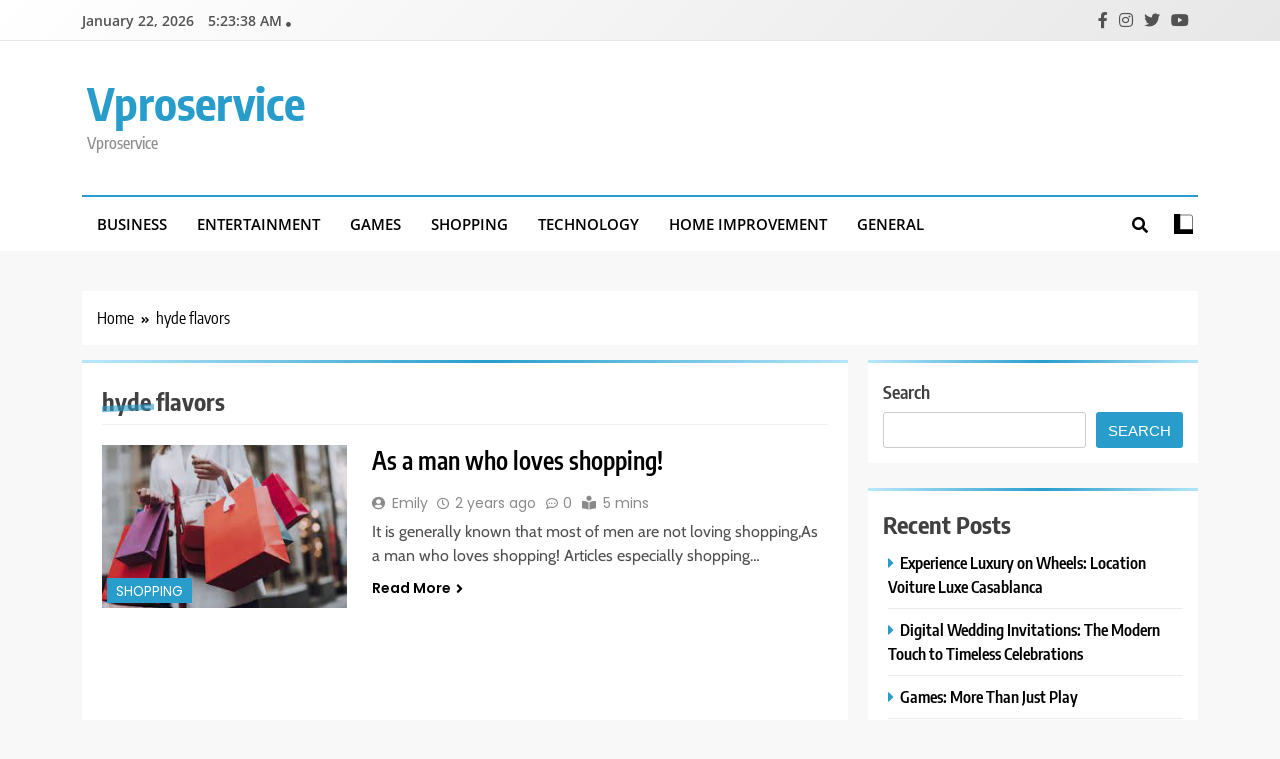

--- FILE ---
content_type: text/css
request_url: https://vproservice.com/wp-content/themes/trendy-news/assets/css/loader.css?ver=1.0.16
body_size: 2482
content:
:root {
	--tn-loader-icon-width: 250px;
	--tn-loader-icon-height: 250px;
}

body .tn_loading_box {
	position: fixed;
	opacity: 0.9;
	width: 100%;
	height: 100vh;
	background-color: #f0f0f0;
	z-index: 10;
	left: 0;
	top: 0;
}

.tn_loading_box .box{
  position: absolute;
  left: calc(50% - 100px);
  top: calc( 50vh - 150px);
  border: none;
}

.tn_loading_box {
	text-align: center;
}

.box.active {
  margin: 4px;
  border-width: 2px;
  border-color: #2271b1;
}

.tn_loading_box button {
  display: inline-block;
  background: transparent;
  border: 2px solid #d95f3d;
  color: white;
  padding: 0.5em 1em;
  border-radius: 5px;
  font-size: calc(16px + 2vw);
}

.tn_loading_box [class*=loader-] {
  display: inline-block;
  width: var(--tn-loader-icon-width);
  height: var(--tn-loader-icon-height);
  color: inherit;
  vertical-align: middle;
  pointer-events: none;
}

.tn_loading_box .loader-1 {
  border: 0.2em dotted var(--theme-color-red);
  border-radius: 50%;
  -webkit-animation: 1s loader-1 linear infinite;
          animation: 1s loader-1 linear infinite;
}

@-webkit-keyframes loader-1 {
  0% {
    transform: rotate(0deg);
  }
  100% {
    transform: rotate(360deg);
  }
}

@keyframes loader-1 {
  0% {
    transform: rotate(0deg);
  }
  100% {
    transform: rotate(360deg);
  }
}
.tn_loading_box .loader-2 {
  border: 0.2em solid transparent;
  border-left-color: var(--theme-color-red);
  border-right-color: var(--theme-color-red);
  border-radius: 50%;
  -webkit-animation: 1s loader-2 linear infinite;
          animation: 1s loader-2 linear infinite;
}

@-webkit-keyframes loader-2 {
  0% {
    transform: rotate(0deg);
  }
  100% {
    transform: rotate(360deg);
  }
}

@keyframes loader-2 {
  0% {
    transform: rotate(0deg);
  }
  100% {
    transform: rotate(360deg);
  }
}
.tn_loading_box .loader-3 {
  border: 0.2em solid var(--theme-color-red);
  border-bottom-color: transparent;
  border-radius: 50%;
  -webkit-animation: 1s loader-3 linear infinite;
          animation: 1s loader-3 linear infinite;
  position: relative;
}

@-webkit-keyframes loader-3 {
  0% {
    transform: rotate(0deg);
  }
  100% {
    transform: rotate(360deg);
  }
}

@keyframes loader-3 {
  0% {
    transform: rotate(0deg);
  }
  100% {
    transform: rotate(360deg);
  }
}
.tn_loading_box .loader-4 {
  border: 1px solid var(--theme-color-red);
  border-radius: 50%;
  -webkit-animation: 1s loader-4 linear infinite;
          animation: 1s loader-4 linear infinite;
  position: relative;
}
.tn_loading_box .loader-4:before {
  content: "";
  display: block;
  width: 0;
  height: 0;
  position: absolute;
  top: -0.2em;
  left: 50%;
  border: 0.2em solid var(--theme-color-red);
  border-radius: 50%;
}

@-webkit-keyframes loader-4 {
  0% {
    transform: rotate(0deg);
  }
  100% {
    transform: rotate(360deg);
  }
}

@keyframes loader-4 {
  0% {
    transform: rotate(0deg);
  }
  100% {
    transform: rotate(360deg);
  }
}
.tn_loading_box .loader-5 {
  border: 0.2em solid transparent;
  border-top-color: var(--theme-color-red);
  border-radius: 50%;
  -webkit-animation: 1s loader-5 linear infinite;
          animation: 1s loader-5 linear infinite;
  position: relative;
}
.tn_loading_box .loader-5:before {
  content: "";
  display: block;
  width: inherit;
  height: inherit;
  position: absolute;
  top: -0.2em;
  left: -0.2em;
  border: 0.2em solid var(--theme-color-red);
  border-radius: 50%;
  opacity: 0.5;
}

@-webkit-keyframes loader-5 {
  0% {
    transform: rotate(0deg);
  }
  100% {
    transform: rotate(360deg);
  }
}

@keyframes loader-5 {
  0% {
    transform: rotate(0deg);
  }
  100% {
    transform: rotate(360deg);
  }
}
.tn_loading_box .loader-6 {
  border: 0.2em solid var(--theme-color-red);
  border-radius: 50%;
  -webkit-animation: loader-6 1s ease-out infinite;
          animation: loader-6 1s ease-out infinite;
}

@-webkit-keyframes loader-6 {
  0% {
    transform: scale(0);
    opacity: 0;
  }
  50% {
    opacity: 1;
  }
  100% {
    transform: scale(1);
    opacity: 0;
  }
}

@keyframes loader-6 {
  0% {
    transform: scale(0);
    opacity: 0;
  }
  50% {
    opacity: 1;
  }
  100% {
    transform: scale(1);
    opacity: 0;
  }
}
.tn_loading_box .loader-7 {
  border: 0 solid transparent;
  border-radius: 50%;
  position: relative;
}
.tn_loading_box .loader-7:before, .loader-7:after {
  content: "";
  border: 0.2em solid var(--theme-color-red);
  border-radius: 50%;
  width: inherit;
  height: inherit;
  position: absolute;
  top: 0;
  left: 0;
  -webkit-animation: loader-7 1s linear infinite;
          animation: loader-7 1s linear infinite;
  opacity: 0;
}
.tn_loading_box .loader-7:before {
  -webkit-animation-delay: 1s;
          animation-delay: 1s;
}
.tn_loading_box .loader-7:after {
  -webkit-animation-delay: 0.5s;
          animation-delay: 0.5s;
}

@-webkit-keyframes loader-7 {
  0% {
    transform: scale(0);
    opacity: 0;
  }
  50% {
    opacity: 1;
  }
  100% {
    transform: scale(1);
    opacity: 0;
  }
}

@keyframes loader-7 {
  0% {
    transform: scale(0);
    opacity: 0;
  }
  50% {
    opacity: 1;
  }
  100% {
    transform: scale(1);
    opacity: 0;
  }
}
.tn_loading_box .loader-8 {
  position: relative;
}
.tn_loading_box .loader-8:before, .loader-8:after {
  content: "";
  width: inherit;
  height: inherit;
  border-radius: 50%;
  background-color: var(--theme-color-red);
  opacity: 0.6;
  position: absolute;
  top: 0;
  left: 0;
  -webkit-animation: loader-8 2s infinite ease-in-out;
          animation: loader-8 2s infinite ease-in-out;
}
.tn_loading_box .loader-8:after {
  -webkit-animation-delay: -1s;
          animation-delay: -1s;
}

@-webkit-keyframes loader-8 {
  0%, 100% {
    transform: scale(0);
  }
  50% {
    transform: scale(1);
  }
}

@keyframes loader-8 {
  0%, 100% {
    transform: scale(0);
  }
  50% {
    transform: scale(1);
  }
}
.tn_loading_box .loader-9 {
  background-color: var(--theme-color-red);
  border-radius: 50%;
  -webkit-animation: loader-9 1s infinite ease-in-out;
          animation: loader-9 1s infinite ease-in-out;
}

@-webkit-keyframes loader-9 {
  0% {
    transform: scale(0);
  }
  100% {
    transform: scale(1);
    opacity: 0;
  }
}

@keyframes loader-9 {
  0% {
    transform: scale(0);
  }
  100% {
    transform: scale(1);
    opacity: 0;
  }
}
.tn_loading_box .loader-10 {
  position: relative;
  -webkit-animation: loader-10-1 2s infinite linear;
          animation: loader-10-1 2s infinite linear;
}
.tn_loading_box .loader-10:before, .loader-10:after {
  content: "";
  width: 0;
  height: 0;
  border: 0.5em solid var(--theme-color-red);
  display: block;
  position: absolute;
  border-radius: 100%;
  -webkit-animation: loader-10-2 2s infinite ease-in-out;
          animation: loader-10-2 2s infinite ease-in-out;
}
.tn_loading_box .loader-10:before {
  top: 0;
  left: 50%;
}
.tn_loading_box .loader-10:after {
  bottom: 0;
  right: 50%;
  -webkit-animation-delay: -1s;
          animation-delay: -1s;
}

@-webkit-keyframes loader-10-1 {
  100% {
    transform: rotate(360deg);
  }
}

@keyframes loader-10-1 {
  100% {
    transform: rotate(360deg);
  }
}
@-webkit-keyframes loader-10-2 {
  0%, 100% {
    transform: scale(0);
  }
  50% {
    transform: scale(1);
  }
}
@keyframes loader-10-2 {
  0%, 100% {
    transform: scale(0);
  }
  50% {
    transform: scale(1);
  }
}
.tn_loading_box .loader-11 {
  background-color: var(--theme-color-red);
  -webkit-animation: loader-11 1.2s infinite ease-in-out;
          animation: loader-11 1.2s infinite ease-in-out;
}

@-webkit-keyframes loader-11 {
  0% {
    transform: perspective(120px) rotateX(0deg) rotateY(0deg);
  }
  50% {
    transform: perspective(120px) rotateX(-180.1deg) rotateY(0deg);
  }
  100% {
    transform: perspective(120px) rotateX(-180deg) rotateY(-179.9deg);
  }
}

@keyframes loader-11 {
  0% {
    transform: perspective(120px) rotateX(0deg) rotateY(0deg);
  }
  50% {
    transform: perspective(120px) rotateX(-180.1deg) rotateY(0deg);
  }
  100% {
    transform: perspective(120px) rotateX(-180deg) rotateY(-179.9deg);
  }
}
.tn_loading_box .loader-12 {
  position: relative;
}
.tn_loading_box .loader-12:before, .loader-12:after {
  content: "";
  display: block;
  position: absolute;
  background-color: var(--theme-color-red);
  left: 50%;
  right: 0;
  top: 0;
  bottom: 50%;
  box-shadow: -0.5em 0 0 var(--theme-color-red);
  -webkit-animation: loader-12 1s linear infinite;
          animation: loader-12 1s linear infinite;
}
.tn_loading_box .loader-12:after {
  top: 50%;
  bottom: 0;
  -webkit-animation-delay: 0.25s;
          animation-delay: 0.25s;
}

@-webkit-keyframes loader-12 {
  0%, 100% {
    box-shadow: -0.5em 0 0 transparent;
    background-color: var(--theme-color-red);
  }
  50% {
    box-shadow: -0.5em 0 0 var(--theme-color-red);
    background-color: transparent;
  }
}

@keyframes loader-12 {
  0%, 100% {
    box-shadow: -0.5em 0 0 transparent;
    background-color: var(--theme-color-red);
  }
  50% {
    box-shadow: -0.5em 0 0 var(--theme-color-red);
    background-color: transparent;
  }
}
.tn_loading_box .loader-13:before,
.tn_loading_box .loader-13:after,
.tn_loading_box .loader-13 {
  border-radius: 50%;
  -webkit-animation-fill-mode: both;
          animation-fill-mode: both;
  -webkit-animation: loader-13 1.8s infinite ease-in-out;
          animation: loader-13 1.8s infinite ease-in-out;
}

.tn_loading_box .loader-13 {
  color: var(--theme-color-red);
  position: relative;
  transform: translateZ(0);
  -webkit-animation-delay: -0.16s;
          animation-delay: -0.16s;
  top: -1em;
}
.tn_loading_box .loader-13:before {
  right: 100%;
  -webkit-animation-delay: -0.32s;
          animation-delay: -0.32s;
}
.tn_loading_box .loader-13:after {
  left: 100%;
}
.tn_loading_box .loader-13:before, .loader-13:after {
  content: "";
  display: block;
  position: absolute;
  top: 0;
  width: inherit;
  height: inherit;
}

@-webkit-keyframes loader-13 {
  0%, 80%, 100% {
    box-shadow: 0 1em 0 -1em;
  }
  40% {
    box-shadow: 0 1em 0 -0.2em;
  }
}

@keyframes loader-13 {
  0%, 80%, 100% {
    box-shadow: 0 1em 0 -1em;
  }
  40% {
    box-shadow: 0 1em 0 -0.2em;
  }
}
.tn_loading_box .loader-14 {
  border-radius: 50%;
  box-shadow: 0 1em 0 -0.2em var(--theme-color-red);
  position: relative;
  -webkit-animation: loader-14 0.8s ease-in-out alternate infinite;
          animation: loader-14 0.8s ease-in-out alternate infinite;
  -webkit-animation-delay: 0.32s;
          animation-delay: 0.32s;
  top: -1em;
}
.tn_loading_box .loader-14:after, .loader-14:before {
  content: "";
  position: absolute;
  width: inherit;
  height: inherit;
  border-radius: inherit;
  box-shadow: inherit;
  -webkit-animation: inherit;
          animation: inherit;
}
.tn_loading_box .loader-14:before {
  left: -1em;
  -webkit-animation-delay: 0.48s;
          animation-delay: 0.48s;
}
.tn_loading_box .loader-14:after {
  right: -1em;
  -webkit-animation-delay: 0.16s;
          animation-delay: 0.16s;
}

@-webkit-keyframes loader-14 {
  0% {
    box-shadow: 0 2em 0 -0.2em var(--theme-color-red);
  }
  100% {
    box-shadow: 0 1em 0 -0.2em var(--theme-color-red);
  }
}

@keyframes loader-14 {
  0% {
    box-shadow: 0 2em 0 -0.2em var(--theme-color-red);
  }
  100% {
    box-shadow: 0 1em 0 -0.2em var(--theme-color-red);
  }
}
.tn_loading_box .loader-15 {
  background: var(--theme-color-red);
  position: relative;
  -webkit-animation: loader-15 1s ease-in-out infinite;
          animation: loader-15 1s ease-in-out infinite;
  -webkit-animation-delay: 0.4s;
          animation-delay: 0.4s;
  width: 0.25em;
  height: 0.5em;
  margin: 0 0.5em;
}
.tn_loading_box .loader-15:after, .loader-15:before {
  content: "";
  position: absolute;
  width: inherit;
  height: inherit;
  background: inherit;
  -webkit-animation: inherit;
          animation: inherit;
}
.tn_loading_box .loader-15:before {
  right: 0.5em;
  -webkit-animation-delay: 0.2s;
          animation-delay: 0.2s;
}
.tn_loading_box .loader-15:after {
  left: 0.5em;
  -webkit-animation-delay: 0.6s;
          animation-delay: 0.6s;
}

@-webkit-keyframes loader-15 {
  0%, 100% {
    box-shadow: 0 0 0 var(--theme-color-red), 0 0 0 var(--theme-color-red);
  }
  50% {
    box-shadow: 0 -0.25em 0 var(--theme-color-red), 0 0.25em 0 var(--theme-color-red);
  }
}

@keyframes loader-15 {
  0%, 100% {
    box-shadow: 0 0 0 var(--theme-color-red), 0 0 0 var(--theme-color-red);
  }
  50% {
    box-shadow: 0 -0.25em 0 var(--theme-color-red), 0 0.25em 0 var(--theme-color-red);
  }
}
.tn_loading_box .loader-16 {
  transform: rotateZ(45deg);
  perspective: 1000px;
  border-radius: 50%;
}
.tn_loading_box .loader-16:before, .tn_loading_box .loader-16:after {
  content: "";
  display: block;
  position: absolute;
  top: 0;
  left: 0;
  width: inherit;
  height: inherit;
  border-radius: 50%;
  -webkit-animation: 1s spin linear infinite;
          animation: 1s spin linear infinite;
}
.tn_loading_box .loader-16:before {
  transform: rotateX(70deg);
}
.tn_loading_box .loader-16:after {
  transform: rotateY(70deg);
  -webkit-animation-delay: 0.4s;
          animation-delay: 0.4s;
}

@-webkit-keyframes rotate {
  0% {
    transform: translate(-50%, -50%) rotateZ(0deg);
  }
  100% {
    transform: translate(-50%, -50%) rotateZ(360deg);
  }
}

@keyframes rotate {
  0% {
    transform: translate(-50%, -50%) rotateZ(0deg);
  }
  100% {
    transform: translate(-50%, -50%) rotateZ(360deg);
  }
}
@-webkit-keyframes rotateccw {
  0% {
    transform: translate(-50%, -50%) rotate(0deg);
  }
  100% {
    transform: translate(-50%, -50%) rotate(-360deg);
  }
}
@keyframes rotateccw {
  0% {
    transform: translate(-50%, -50%) rotate(0deg);
  }
  100% {
    transform: translate(-50%, -50%) rotate(-360deg);
  }
}
@-webkit-keyframes spin {
  0%, 100% {
    box-shadow: 0.2em 0px 0 0px var(--theme-color-red);
  }
  12% {
    box-shadow: 0.2em 0.2em 0 0 var(--theme-color-red);
  }
  25% {
    box-shadow: 0 0.2em 0 0px var(--theme-color-red);
  }
  37% {
    box-shadow: -0.2em 0.2em 0 0 var(--theme-color-red);
  }
  50% {
    box-shadow: -0.2em 0 0 0 var(--theme-color-red);
  }
  62% {
    box-shadow: -0.2em -0.2em 0 0 var(--theme-color-red);
  }
  75% {
    box-shadow: 0px -0.2em 0 0 var(--theme-color-red);
  }
  87% {
    box-shadow: 0.2em -0.2em 0 0 var(--theme-color-red);
  }
}
@keyframes spin {
  0%, 100% {
    box-shadow: 0.2em 0px 0 0px var(--theme-color-red);
  }
  12% {
    box-shadow: 0.2em 0.2em 0 0 var(--theme-color-red);
  }
  25% {
    box-shadow: 0 0.2em 0 0px var(--theme-color-red);
  }
  37% {
    box-shadow: -0.2em 0.2em 0 0 var(--theme-color-red);
  }
  50% {
    box-shadow: -0.2em 0 0 0 var(--theme-color-red);
  }
  62% {
    box-shadow: -0.2em -0.2em 0 0 var(--theme-color-red);
  }
  75% {
    box-shadow: 0px -0.2em 0 0 var(--theme-color-red);
  }
  87% {
    box-shadow: 0.2em -0.2em 0 0 var(--theme-color-red);
  }
}
.tn_loading_box .loader-17 {
  position: relative;
  background-color: var(--theme-color-red);
  border-radius: 50%;
}
.tn_loading_box .loader-17:after,.tn_loading_box  .loader-17:before {
  content: "";
  position: absolute;
  width: 0.25em;
  height: 0.25em;
  border-radius: 50%;
  opacity: 0.8;
}
.tn_loading_box .loader-17:after {
  left: -0.5em;
  top: -0.25em;
  background-color: var(--theme-color-red);
  transform-origin: 0.75em 1em;
  -webkit-animation: loader-17 1s linear infinite;
          animation: loader-17 1s linear infinite;
  opacity: 0.6;
}
.tn_loading_box .loader-17:before {
  left: -1.25em;
  top: -0.75em;
  background-color: var(--theme-color-red);
  transform-origin: 1.5em 1em;
  -webkit-animation: loader-17 2s linear infinite;
          animation: loader-17 2s linear infinite;
}

@-webkit-keyframes loader-17 {
  0% {
    transform: rotateZ(0deg) translate3d(0, 0, 0);
  }
  100% {
    transform: rotateZ(360deg) translate3d(0, 0, 0);
  }
}

@keyframes loader-17 {
  0% {
    transform: rotateZ(0deg) translate3d(0, 0, 0);
  }
  100% {
    transform: rotateZ(360deg) translate3d(0, 0, 0);
  }
}
.tn_loading_box .loader-18 {
  position: relative;
}
.tn_loading_box .loader-18:before,.tn_loading_box  .loader-18:after {
  content: "";
  display: block;
  position: absolute;
  border-radius: 50%;
  border: 0.1em solid transparent;
  border-bottom-color: var(--theme-color-red);
  top: 0;
  left: 0;
  -webkit-animation: 1s loader-18 linear infinite;
          animation: 1s loader-18 linear infinite;
}
.tn_loading_box .loader-18:before {
  width: 1em;
  height: 1em;
}
.tn_loading_box .loader-18:after {
  width: 0.8em;
  height: 0.8em;
  top: 0.1em;
  left: 0.1em;
  animation-direction: reverse;
}

@-webkit-keyframes loader-18 {
  0% {
    transform: rotate(0deg);
  }
  100% {
    transform: rotate(360deg);
  }
}

@keyframes loader-18 {
  0% {
    transform: rotate(0deg);
  }
  100% {
    transform: rotate(360deg);
  }
}
.tn_loading_box .loader-19 {
  border-top: 0.2em solid var(--theme-color-red);
  border-right: 0.2em solid transparent;
  -webkit-animation: loader-19 1s linear infinite;
          animation: loader-19 1s linear infinite;
  border-radius: 100%;
  position: relative;
}

@-webkit-keyframes loader-19 {
  to {
    transform: rotate(360deg);
  }
}

@keyframes loader-19 {
  to {
    transform: rotate(360deg);
  }
}
.tn_loading_box .loader-20 {
  background-color: transparent;
  box-shadow: inset 0px 0px 0px 0.1em var(--theme-color-red);
  border-radius: 50%;
  position: relative;
}
.tn_loading_box .loader-20:after,.tn_loading_box  .loader-20:before {
  position: absolute;
  content: "";
  background-color: var(--theme-color-red);
  top: 0.5em;
  left: 0.5em;
  height: 0.1em;
  transform-origin: left center;
}
.tn_loading_box .loader-20:after {
  width: 0.4em;
  -webkit-animation: loader-20 2s linear infinite;
          animation: loader-20 2s linear infinite;
}
.tn_loading_box .loader-20:before {
  width: 0.3em;
  -webkit-animation: loader-20 8s linear infinite;
          animation: loader-20 8s linear infinite;
}

@-webkit-keyframes loader-20 {
  0% {
    transform: rotate(0deg);
  }
  100% {
    transform: rotate(360deg);
  }
}

@keyframes loader-20 {
  0% {
    transform: rotate(0deg);
  }
  100% {
    transform: rotate(360deg);
  }
}
.tn_loading_box .loader-21 {
  position: relative;
}
.tn_loading_box .loader-21:before, .tn_loading_box .loader-21:after {
  position: absolute;
  content: "";
}
.tn_loading_box .loader-21:before {
  width: 80%;
  height: 80%;
  left: 10%;
  bottom: 10%;
  border-radius: 100% 100% 100% 0;
  box-shadow: 0px 0px 0px 0.1em var(--theme-color-red);
  -webkit-animation: loader-21 1s linear infinite;
          animation: loader-21 1s linear infinite;
  transform: rotate(-46deg);
}
.tn_loading_box .loader-21:after {
  width: 1em;
  height: 0.3em;
  border-radius: 100%;
  left: 0;
  background-color: rgba(255, 255, 255, 0.2);
  bottom: -0.2em;
  z-index: -1;
}

@-webkit-keyframes loader-21 {
  0% {
    top: 0;
  }
  50% {
    top: -5px;
  }
  100% {
    top: 0;
  }
}

@keyframes loader-21 {
  0% {
    top: 0;
  }
  50% {
    top: -5px;
  }
  100% {
    top: 0;
  }
}
.tn_loading_box .loader-22 {
  border: 0.1em var(--theme-color-red) solid;
  border-radius: 100%;
  position: relative;
  overflow: hidden;
  z-index: 1;
}
.tn_loading_box .loader-22:after, .tn_loading_box .loader-22:before {
  position: absolute;
  content: "";
  background-color: var(--theme-color-red);
}
.tn_loading_box .loader-22:after {
  width: 50%;
  height: 0.1em;
  left: 50%;
  top: 50%;
  transform-origin: left center;
  -webkit-animation: loader-22 2s linear infinite alternate;
          animation: loader-22 2s linear infinite alternate;
}
.tn_loading_box .loader-22:before {
  width: 100%;
  height: 40%;
  left: 0;
  bottom: 0;
}

@-webkit-keyframes loader-22 {
  0% {
    transform: rotate(-160deg);
  }
  100% {
    transform: rotate(-20deg);
  }
}

@keyframes loader-22 {
  0% {
    transform: rotate(-160deg);
  }
  100% {
    transform: rotate(-20deg);
  }
}
.tn_loading_box .loader-23 {
  height: 0.5em;
  border: 0.1em var(--theme-color-red) solid;
  border-radius: 0.1em;
  position: relative;
  -webkit-animation: loader-23 5s linear infinite;
          animation: loader-23 5s linear infinite;
}
.tn_loading_box .loader-23:after {
  width: 0.07em;
  height: 100%;
  background-color: var(--theme-color-red);
  border-radius: 0px 0.5em 0.5em 0px;
  position: absolute;
  content: "";
  top: 0;
  left: calc(100% + .1em);
}

@-webkit-keyframes loader-23 {
  0% {
    box-shadow: inset 0px 0px 0px var(--theme-color-red);
  }
  100% {
    box-shadow: inset 1em 0px 0px var(--theme-color-red);
  }
}

@keyframes loader-23 {
  0% {
    box-shadow: inset 0px 0px 0px var(--theme-color-red);
  }
  100% {
    box-shadow: inset 1em 0px 0px var(--theme-color-red);
  }
}
.tn_loading_box .loader-24 {
  width: 0.8em;
  height: 1em;
  border: 0.1em var(--theme-color-red) solid;
  border-radius: 0px 0px 0.2em 0.2em;
  position: relative;
}
.tn_loading_box .loader-24:after, .tn_loading_box .loader-24:before {
  position: absolute;
  content: "";
}
.tn_loading_box .loader-24:after {
  width: 0.2em;
  height: 50%;
  border: 0.1em var(--theme-color-red) solid;
  border-left: none;
  border-radius: 0px 0.5em 0.5em 0px;
  left: calc(100% + .1em);
  top: 0.1em;
}
.tn_loading_box .loader-24:before {
  width: 0.1em;
  height: 0.3em;
  background-color: var(--theme-color-red);
  top: -0.3em;
  left: 0.05em;
  box-shadow: 0.2em 0px 0px 0px var(--theme-color-red), 0.2em -0.2em 0px 0px var(--theme-color-red), 0.4em 0px 0px 0px var(--theme-color-red);
  -webkit-animation: loader-24 1s linear infinite alternate;
          animation: loader-24 1s linear infinite alternate;
}

@-webkit-keyframes loader-24 {
  0% {
    height: 0px;
  }
  100% {
    height: 6px;
  }
}

@keyframes loader-24 {
  0% {
    height: 0px;
  }
  100% {
    height: 6px;
  }
}
.tn_loading_box .loader-25 {
  border: 0.1em var(--theme-color-red) solid;
  position: relative;
  -webkit-animation: loader-25-1 5s linear infinite;
          animation: loader-25-1 5s linear infinite;
}
.tn_loading_box .loader-25:after {
  width: 0.2em;
  height: 0.2em;
  position: absolute;
  content: "";
  background-color: var(--theme-color-red);
  bottom: calc(100% + .2em);
  left: -0.4em;
  -webkit-animation: loader-25-2 1s ease-in-out infinite;
          animation: loader-25-2 1s ease-in-out infinite;
}

@-webkit-keyframes loader-25-1 {
  0% {
    box-shadow: inset 0 0 0 0 var(--theme-color-red);
  }
  100% {
    box-shadow: inset 0 -1em 0 0 var(--theme-color-red);
  }
}

@keyframes loader-25-1 {
  0% {
    box-shadow: inset 0 0 0 0 var(--theme-color-red);
  }
  100% {
    box-shadow: inset 0 -1em 0 0 var(--theme-color-red);
  }
}
@-webkit-keyframes loader-25-2 {
  25% {
    left: calc(100% + .2em);
    bottom: calc(100% + .2em);
  }
  50% {
    left: calc(100% + .2em);
    bottom: -0.4em;
  }
  75% {
    left: -0.4em;
    bottom: -0.4em;
  }
  100% {
    left: -0.4em;
    bottom: calc(100% + .2em);
  }
}
@keyframes loader-25-2 {
  25% {
    left: calc(100% + .2em);
    bottom: calc(100% + .2em);
  }
  50% {
    left: calc(100% + .2em);
    bottom: -0.4em;
  }
  75% {
    left: -0.4em;
    bottom: -0.4em;
  }
  100% {
    left: -0.4em;
    bottom: calc(100% + .2em);
  }
}
.tn_loading_box .loader-26 {
  width: 0.5em;
  height: 0.5em;
  background-color: var(--theme-color-red);
  box-shadow: 1em 0px 0px var(--theme-color-red);
  border-radius: 50%;
  -webkit-animation: loader-26 1s ease-in-out infinite alternate;
          animation: loader-26 1s ease-in-out infinite alternate;
}

@-webkit-keyframes loader-26 {
  0% {
    opacity: 0.1;
    transform: rotate(0deg) scale(0.5);
  }
  100% {
    opacity: 1;
    transform: rotate(360deg) scale(1.2);
  }
}

@keyframes loader-26 {
  0% {
    opacity: 0.1;
    transform: rotate(0deg) scale(0.5);
  }
  100% {
    opacity: 1;
    transform: rotate(360deg) scale(1.2);
  }
}
.tn_loading_box .loader-27 {
  box-shadow: inset 0 0 0 0.1em var(--theme-color-red);
  border-radius: 50%;
  position: relative;
  margin-left: 1.2em;
}
.tn_loading_box .loader-27:before {
  content: "";
  display: block;
  width: inherit;
  height: inherit;
  border-radius: 50%;
  position: absolute;
  right: 1.2em;
  top: 0;
  box-shadow: inset 0 0 0 0.1em var(--theme-color-red);
}
.tn_loading_box .loader-27:after {
  border: 0.2em solid var(--theme-color-red);
  box-shadow: -1.2em 0 0 0 var(--theme-color-red);
  width: 0;
  height: 0;
  border-radius: 50%;
  left: 50%;
  top: 25%;
  position: absolute;
  content: "";
  -webkit-animation: loader-27 2s linear infinite alternate;
          animation: loader-27 2s linear infinite alternate;
}

@-webkit-keyframes loader-27 {
  0% {
    left: 0;
  }
  100% {
    left: 0.5em;
  }
}

@keyframes loader-27 {
  0% {
    left: 0;
  }
  100% {
    left: 0.5em;
  }
}
.tn_loading_box .loader-28 {
  position: relative;
  -webkit-animation: 2s loader-28 infinite;
          animation: 2s loader-28 infinite;
}
.tn_loading_box .loader-28:before {
  content: "";
  display: block;
  width: inherit;
  height: inherit;
  border-radius: 80% 20%;
  border: 0.1em solid var(--theme-color-red);
  transform: rotate(45deg);
  border-width: 0.1em 0.05em 0.05em 0.1em;
}
.tn_loading_box .loader-28:after {
  content: "";
  display: block;
  width: 0.2em;
  height: 0.2em;
  position: absolute;
  top: 0.4em;
  left: 50%;
  border-radius: 50%;
  box-shadow: -0.07em 0.07em 0 0.1em var(--theme-color-red);
  -webkit-animation: 2s loader-28-2 linear infinite;
          animation: 2s loader-28-2 linear infinite;
}

@-webkit-keyframes loader-28 {
  0%, 100% {
    transform: scaleY(1);
  }
  10% {
    transform: scaleY(0);
  }
  20% {
    transform: scaleY(1);
  }
}

@keyframes loader-28 {
  0%, 100% {
    transform: scaleY(1);
  }
  10% {
    transform: scaleY(0);
  }
  20% {
    transform: scaleY(1);
  }
}
@-webkit-keyframes loader-28 {
  0%, 100% {
    transform: translateX(0);
  }
  30% {
    transform: translateX(-100%);
  }
  50% {
    transform: transalteX(200%);
  }
}
@keyframes loader-28 {
  0%, 100% {
    transform: translateX(0);
  }
  30% {
    transform: translateX(-100%);
  }
  50% {
    transform: transalteX(200%);
  }
}
.tn_loading_box .loader-29 {
  border-radius: 50%;
  box-shadow: inset 0 0 0 0.1em var(--theme-color-red), -0.5em -0.5em 0 -0.4em var(--theme-color-red), 0 -0.7em 0 -0.4em var(--theme-color-red), 0.5em -0.5em 0 -0.4em var(--theme-color-red), -0.5em 0.5em 0 -0.4em var(--theme-color-red), 0 0.7em 0 -0.4em var(--theme-color-red), 0.5em 0.5em 0 -0.4em var(--theme-color-red), -0.7em 0 0 -0.4em var(--theme-color-red), 0.7em 0 0 -0.4em var(--theme-color-red);
  -webkit-animation: 5s loader-29 linear infinite;
          animation: 5s loader-29 linear infinite;
}

@-webkit-keyframes loader-29 {
  0% {
    transform: rotate(0deg);
  }
  100% {
    transform: rotate(360deg);
  }
}

@keyframes loader-29 {
  0% {
    transform: rotate(0deg);
  }
  100% {
    transform: rotate(360deg);
  }
}